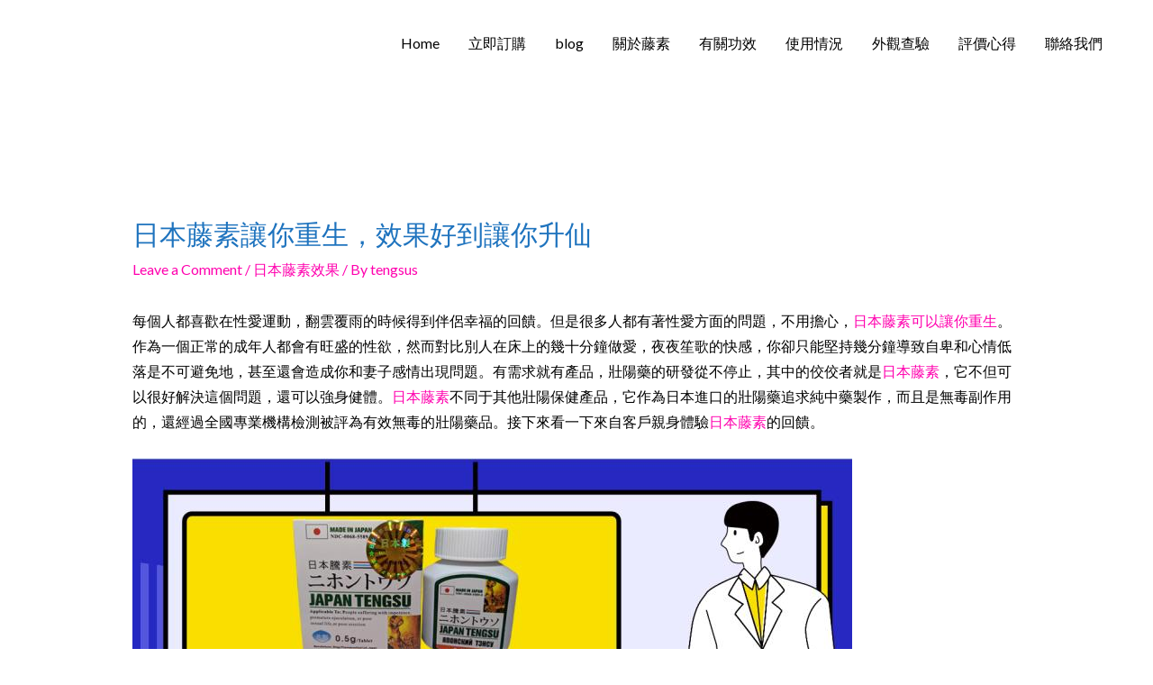

--- FILE ---
content_type: text/html; charset=UTF-8
request_url: https://tengsus.com/index.php/2020/09/15/%E6%97%A5%E6%9C%AC%E8%97%A4%E7%B4%A0%E8%AE%93%E4%BD%A0%E9%87%8D%E7%94%9F%EF%BC%8C%E6%95%88%E6%9E%9C%E5%A5%BD%E5%88%B0%E8%AE%93%E4%BD%A0%E5%8D%87%E4%BB%99/
body_size: 14317
content:
<!-- Global site tag (gtag.js) - Google Analytics -->
<script async src="https://www.googletagmanager.com/gtag/js?id=UA-177332783-3"></script>
<script>
  window.dataLayer = window.dataLayer || [];
  function gtag(){dataLayer.push(arguments);}
  gtag('js', new Date());

  gtag('config', 'UA-177332783-3');
</script>
<!DOCTYPE html>
<html lang="zh-TW">
<head>
<meta charset="UTF-8">
<meta name="viewport" content="width=device-width, initial-scale=1">
<link rel="profile" href="https://gmpg.org/xfn/11">

<title>日本藤素讓你重生，效果好到讓你升仙 &#8211; 日本藤素官網|日本藤素屈臣氏實體店藥局|日本藤素副作用|日本藤素沒用|日本藤素ptt|日本藤素哪有賣|日本藤素價錢|日本藤素功效|日本藤素評價心得</title>
<link rel='dns-prefetch' href='//tengsus.com' />
<link rel='dns-prefetch' href='//fonts.googleapis.com' />
<link rel='dns-prefetch' href='//s.w.org' />
<link rel="alternate" type="application/rss+xml" title="訂閱《日本藤素官網|日本藤素屈臣氏實體店藥局|日本藤素副作用|日本藤素沒用|日本藤素ptt|日本藤素哪有賣|日本藤素價錢|日本藤素功效|日本藤素評價心得》&raquo; 資訊提供" href="https://tengsus.com/index.php/feed/" />
<link rel="alternate" type="application/rss+xml" title="訂閱《日本藤素官網|日本藤素屈臣氏實體店藥局|日本藤素副作用|日本藤素沒用|日本藤素ptt|日本藤素哪有賣|日本藤素價錢|日本藤素功效|日本藤素評價心得》&raquo; 留言的資訊提供" href="https://tengsus.com/index.php/comments/feed/" />
<link rel="alternate" type="application/rss+xml" title="訂閱《日本藤素官網|日本藤素屈臣氏實體店藥局|日本藤素副作用|日本藤素沒用|日本藤素ptt|日本藤素哪有賣|日本藤素價錢|日本藤素功效|日本藤素評價心得 》&raquo;〈日本藤素讓你重生，效果好到讓你升仙〉留言的資訊提供" href="https://tengsus.com/index.php/2020/09/15/%e6%97%a5%e6%9c%ac%e8%97%a4%e7%b4%a0%e8%ae%93%e4%bd%a0%e9%87%8d%e7%94%9f%ef%bc%8c%e6%95%88%e6%9e%9c%e5%a5%bd%e5%88%b0%e8%ae%93%e4%bd%a0%e5%8d%87%e4%bb%99/feed/" />
		<script>
			window._wpemojiSettings = {"baseUrl":"https:\/\/s.w.org\/images\/core\/emoji\/12.0.0-1\/72x72\/","ext":".png","svgUrl":"https:\/\/s.w.org\/images\/core\/emoji\/12.0.0-1\/svg\/","svgExt":".svg","source":{"concatemoji":"https:\/\/tengsus.com\/wp-includes\/js\/wp-emoji-release.min.js?ver=5.4.18"}};
			/*! This file is auto-generated */
			!function(e,a,t){var n,r,o,i=a.createElement("canvas"),p=i.getContext&&i.getContext("2d");function s(e,t){var a=String.fromCharCode;p.clearRect(0,0,i.width,i.height),p.fillText(a.apply(this,e),0,0);e=i.toDataURL();return p.clearRect(0,0,i.width,i.height),p.fillText(a.apply(this,t),0,0),e===i.toDataURL()}function c(e){var t=a.createElement("script");t.src=e,t.defer=t.type="text/javascript",a.getElementsByTagName("head")[0].appendChild(t)}for(o=Array("flag","emoji"),t.supports={everything:!0,everythingExceptFlag:!0},r=0;r<o.length;r++)t.supports[o[r]]=function(e){if(!p||!p.fillText)return!1;switch(p.textBaseline="top",p.font="600 32px Arial",e){case"flag":return s([127987,65039,8205,9895,65039],[127987,65039,8203,9895,65039])?!1:!s([55356,56826,55356,56819],[55356,56826,8203,55356,56819])&&!s([55356,57332,56128,56423,56128,56418,56128,56421,56128,56430,56128,56423,56128,56447],[55356,57332,8203,56128,56423,8203,56128,56418,8203,56128,56421,8203,56128,56430,8203,56128,56423,8203,56128,56447]);case"emoji":return!s([55357,56424,55356,57342,8205,55358,56605,8205,55357,56424,55356,57340],[55357,56424,55356,57342,8203,55358,56605,8203,55357,56424,55356,57340])}return!1}(o[r]),t.supports.everything=t.supports.everything&&t.supports[o[r]],"flag"!==o[r]&&(t.supports.everythingExceptFlag=t.supports.everythingExceptFlag&&t.supports[o[r]]);t.supports.everythingExceptFlag=t.supports.everythingExceptFlag&&!t.supports.flag,t.DOMReady=!1,t.readyCallback=function(){t.DOMReady=!0},t.supports.everything||(n=function(){t.readyCallback()},a.addEventListener?(a.addEventListener("DOMContentLoaded",n,!1),e.addEventListener("load",n,!1)):(e.attachEvent("onload",n),a.attachEvent("onreadystatechange",function(){"complete"===a.readyState&&t.readyCallback()})),(n=t.source||{}).concatemoji?c(n.concatemoji):n.wpemoji&&n.twemoji&&(c(n.twemoji),c(n.wpemoji)))}(window,document,window._wpemojiSettings);
		</script>
		<style>
img.wp-smiley,
img.emoji {
	display: inline !important;
	border: none !important;
	box-shadow: none !important;
	height: 1em !important;
	width: 1em !important;
	margin: 0 .07em !important;
	vertical-align: -0.1em !important;
	background: none !important;
	padding: 0 !important;
}
</style>
	<link rel='stylesheet' id='astra-theme-css-css'  href='https://tengsus.com/wp-content/themes/astra/assets/css/minified/style.min.css?ver=2.4.5' media='all' />
<style id='astra-theme-css-inline-css'>
html{font-size:100%;}a,.page-title{color:#ff00ae;}a:hover,a:focus{color:#ff005a;}body,button,input,select,textarea,.ast-button,.ast-custom-button{font-family:'Lato',sans-serif;font-weight:400;font-size:16px;font-size:1rem;line-height:1.81;text-transform:none;}blockquote{color:#000000;}h1,.entry-content h1,.entry-content h1 a,h2,.entry-content h2,.entry-content h2 a,h3,.entry-content h3,.entry-content h3 a,h4,.entry-content h4,.entry-content h4 a,h5,.entry-content h5,.entry-content h5 a,h6,.entry-content h6,.entry-content h6 a,.site-title,.site-title a{font-family:'Lato',sans-serif;font-weight:400;}.site-title{font-size:35px;font-size:2.1875rem;}.ast-archive-description .ast-archive-title{font-size:40px;font-size:2.5rem;}.site-header .site-description{font-size:15px;font-size:0.9375rem;}.entry-title{font-size:30px;font-size:1.875rem;}.comment-reply-title{font-size:26px;font-size:1.625rem;}.ast-comment-list #cancel-comment-reply-link{font-size:16px;font-size:1rem;}h1,.entry-content h1,.entry-content h1 a{font-size:60px;font-size:3.75rem;font-weight:400;font-family:'Kristi',handwriting;text-transform:none;}h2,.entry-content h2,.entry-content h2 a{font-size:50px;font-size:3.125rem;font-weight:400;font-family:'Kristi',handwriting;text-transform:none;}h3,.entry-content h3,.entry-content h3 a{font-size:30px;font-size:1.875rem;font-weight:900;font-family:'Lato',sans-serif;text-transform:uppercase;}h4,.entry-content h4,.entry-content h4 a{font-size:23px;font-size:1.4375rem;}h5,.entry-content h5,.entry-content h5 a{font-size:17px;font-size:1.0625rem;}h6,.entry-content h6,.entry-content h6 a{font-size:15px;font-size:0.9375rem;}.ast-single-post .entry-title,.page-title{font-size:30px;font-size:1.875rem;}#secondary,#secondary button,#secondary input,#secondary select,#secondary textarea{font-size:16px;font-size:1rem;}::selection{background-color:#81d742;color:#000000;}body,h1,.entry-title a,.entry-content h1,.entry-content h1 a,h2,.entry-content h2,.entry-content h2 a,h3,.entry-content h3,.entry-content h3 a,h4,.entry-content h4,.entry-content h4 a,h5,.entry-content h5,.entry-content h5 a,h6,.entry-content h6,.entry-content h6 a{color:#000000;}.tagcloud a:hover,.tagcloud a:focus,.tagcloud a.current-item{color:#ffffff;border-color:#ff00ae;background-color:#ff00ae;}.main-header-menu a,.ast-header-custom-item a{color:#000000;}.main-header-menu li:hover > a,.main-header-menu li:hover > .ast-menu-toggle,.main-header-menu .ast-masthead-custom-menu-items a:hover,.main-header-menu li.focus > a,.main-header-menu li.focus > .ast-menu-toggle,.main-header-menu .current-menu-item > a,.main-header-menu .current-menu-ancestor > a,.main-header-menu .current_page_item > a,.main-header-menu .current-menu-item > .ast-menu-toggle,.main-header-menu .current-menu-ancestor > .ast-menu-toggle,.main-header-menu .current_page_item > .ast-menu-toggle{color:#ff00ae;}input:focus,input[type="text"]:focus,input[type="email"]:focus,input[type="url"]:focus,input[type="password"]:focus,input[type="reset"]:focus,input[type="search"]:focus,textarea:focus{border-color:#ff00ae;}input[type="radio"]:checked,input[type=reset],input[type="checkbox"]:checked,input[type="checkbox"]:hover:checked,input[type="checkbox"]:focus:checked,input[type=range]::-webkit-slider-thumb{border-color:#ff00ae;background-color:#ff00ae;box-shadow:none;}.site-footer a:hover + .post-count,.site-footer a:focus + .post-count{background:#ff00ae;border-color:#ff00ae;}.ast-small-footer{color:#a67f9a;}.ast-small-footer > .ast-footer-overlay{background-color:#ffffff;}.ast-small-footer a{color:#ff7fd6;}.ast-small-footer a:hover{color:#ff00ae;}.footer-adv .footer-adv-overlay{border-top-style:solid;border-top-color:#7a7a7a;}.ast-comment-meta{line-height:1.666666667;font-size:13px;font-size:0.8125rem;}.single .nav-links .nav-previous,.single .nav-links .nav-next,.single .ast-author-details .author-title,.ast-comment-meta{color:#ff00ae;}.entry-meta,.entry-meta *{line-height:1.45;color:#ff00ae;}.entry-meta a:hover,.entry-meta a:hover *,.entry-meta a:focus,.entry-meta a:focus *{color:#ff005a;}.ast-404-layout-1 .ast-404-text{font-size:200px;font-size:12.5rem;}.widget-title{font-size:22px;font-size:1.375rem;color:#000000;}#cat option,.secondary .calendar_wrap thead a,.secondary .calendar_wrap thead a:visited{color:#ff00ae;}.secondary .calendar_wrap #today,.ast-progress-val span{background:#ff00ae;}.secondary a:hover + .post-count,.secondary a:focus + .post-count{background:#ff00ae;border-color:#ff00ae;}.calendar_wrap #today > a{color:#ffffff;}.ast-pagination a,.page-links .page-link,.single .post-navigation a{color:#ff00ae;}.ast-pagination a:hover,.ast-pagination a:focus,.ast-pagination > span:hover:not(.dots),.ast-pagination > span.current,.page-links > .page-link,.page-links .page-link:hover,.post-navigation a:hover{color:#ff005a;}.ast-header-break-point .ast-mobile-menu-buttons-minimal.menu-toggle{background:transparent;color:#ffd800;}.ast-header-break-point .ast-mobile-menu-buttons-outline.menu-toggle{background:transparent;border:1px solid #ffd800;color:#ffd800;}.ast-header-break-point .ast-mobile-menu-buttons-fill.menu-toggle{background:#ffd800;color:#ff00ae;}@media (max-width:782px){.entry-content .wp-block-columns .wp-block-column{margin-left:0px;}}@media (max-width:921px){#secondary.secondary{padding-top:0;}.ast-separate-container .ast-article-post,.ast-separate-container .ast-article-single{padding:1.5em 2.14em;}.ast-separate-container #primary,.ast-separate-container #secondary{padding:1.5em 0;}.ast-separate-container.ast-right-sidebar #secondary{padding-left:1em;padding-right:1em;}.ast-separate-container.ast-two-container #secondary{padding-left:0;padding-right:0;}.ast-page-builder-template .entry-header #secondary{margin-top:1.5em;}.ast-page-builder-template #secondary{margin-top:1.5em;}#primary,#secondary{padding:1.5em 0;margin:0;}.ast-left-sidebar #content > .ast-container{display:flex;flex-direction:column-reverse;width:100%;}.ast-author-box img.avatar{margin:20px 0 0 0;}.ast-pagination{padding-top:1.5em;text-align:center;}.ast-pagination .next.page-numbers{display:inherit;float:none;}}@media (max-width:921px){.ast-page-builder-template.ast-left-sidebar #secondary{padding-right:20px;}.ast-page-builder-template.ast-right-sidebar #secondary{padding-left:20px;}.ast-right-sidebar #primary{padding-right:0;}.ast-right-sidebar #secondary{padding-left:0;}.ast-left-sidebar #primary{padding-left:0;}.ast-left-sidebar #secondary{padding-right:0;}.ast-pagination .prev.page-numbers{padding-left:.5em;}.ast-pagination .next.page-numbers{padding-right:.5em;}}@media (min-width:922px){.ast-separate-container.ast-right-sidebar #primary,.ast-separate-container.ast-left-sidebar #primary{border:0;}.ast-separate-container.ast-right-sidebar #secondary,.ast-separate-container.ast-left-sidebar #secondary{border:0;margin-left:auto;margin-right:auto;}.ast-separate-container.ast-two-container #secondary .widget:last-child{margin-bottom:0;}.ast-separate-container .ast-comment-list li .comment-respond{padding-left:2.66666em;padding-right:2.66666em;}.ast-author-box{-js-display:flex;display:flex;}.ast-author-bio{flex:1;}.error404.ast-separate-container #primary,.search-no-results.ast-separate-container #primary{margin-bottom:4em;}}@media (min-width:922px){.ast-right-sidebar #primary{border-right:1px solid #eee;}.ast-right-sidebar #secondary{border-left:1px solid #eee;margin-left:-1px;}.ast-left-sidebar #primary{border-left:1px solid #eee;}.ast-left-sidebar #secondary{border-right:1px solid #eee;margin-right:-1px;}.ast-separate-container.ast-two-container.ast-right-sidebar #secondary{padding-left:30px;padding-right:0;}.ast-separate-container.ast-two-container.ast-left-sidebar #secondary{padding-right:30px;padding-left:0;}}.elementor-button-wrapper .elementor-button{border-style:solid;border-top-width:0px;border-right-width:0px;border-left-width:0px;border-bottom-width:0px;}body .elementor-button.elementor-size-sm,body .elementor-button.elementor-size-xs,body .elementor-button.elementor-size-md,body .elementor-button.elementor-size-lg,body .elementor-button.elementor-size-xl,body .elementor-button{border-radius:0;padding-top:15px;padding-right:30px;padding-bottom:15px;padding-left:30px;}.elementor-button-wrapper .elementor-button{border-color:#ffd800;background-color:#ffd800;}.elementor-button-wrapper .elementor-button:hover,.elementor-button-wrapper .elementor-button:focus{color:#ff00ae;background-color:#ededed;border-color:#ededed;}.wp-block-button .wp-block-button__link,.elementor-button-wrapper .elementor-button,.elementor-button-wrapper .elementor-button:visited{color:#ff00ae;}.elementor-button-wrapper .elementor-button{font-family:inherit;font-weight:700;line-height:1;text-transform:uppercase;}body .elementor-button.elementor-size-sm,body .elementor-button.elementor-size-xs,body .elementor-button.elementor-size-md,body .elementor-button.elementor-size-lg,body .elementor-button.elementor-size-xl,body .elementor-button{font-size:15px;font-size:0.9375rem;}.wp-block-button .wp-block-button__link{border-style:solid;border-top-width:0px;border-right-width:0px;border-left-width:0px;border-bottom-width:0px;border-color:#ffd800;background-color:#ffd800;color:#ff00ae;font-family:inherit;font-weight:700;line-height:1;text-transform:uppercase;font-size:15px;font-size:0.9375rem;border-radius:0;padding-top:15px;padding-right:30px;padding-bottom:15px;padding-left:30px;}.wp-block-button .wp-block-button__link:hover,.wp-block-button .wp-block-button__link:focus{color:#ff00ae;background-color:#ededed;border-color:#ededed;}.menu-toggle,button,.ast-button,.ast-custom-button,.button,input#submit,input[type="button"],input[type="submit"],input[type="reset"]{border-style:solid;border-top-width:0px;border-right-width:0px;border-left-width:0px;border-bottom-width:0px;color:#ff00ae;border-color:#ffd800;background-color:#ffd800;border-radius:0;padding-top:15px;padding-right:30px;padding-bottom:15px;padding-left:30px;font-family:inherit;font-weight:700;font-size:15px;font-size:0.9375rem;line-height:1;text-transform:uppercase;}button:focus,.menu-toggle:hover,button:hover,.ast-button:hover,.button:hover,input[type=reset]:hover,input[type=reset]:focus,input#submit:hover,input#submit:focus,input[type="button"]:hover,input[type="button"]:focus,input[type="submit"]:hover,input[type="submit"]:focus{color:#ff00ae;background-color:#ededed;border-color:#ededed;}@media (min-width:921px){.ast-container{max-width:100%;}}@media (min-width:544px){.ast-container{max-width:100%;}}@media (max-width:544px){.ast-separate-container .ast-article-post,.ast-separate-container .ast-article-single{padding:1.5em 1em;}.ast-separate-container #content .ast-container{padding-left:0.54em;padding-right:0.54em;}.ast-separate-container #secondary{padding-top:0;}.ast-separate-container.ast-two-container #secondary .widget{margin-bottom:1.5em;padding-left:1em;padding-right:1em;}.ast-separate-container .comments-count-wrapper{padding:1.5em 1em;}.ast-separate-container .ast-comment-list li.depth-1{padding:1.5em 1em;margin-bottom:1.5em;}.ast-separate-container .ast-comment-list .bypostauthor{padding:.5em;}.ast-separate-container .ast-archive-description{padding:1.5em 1em;}.ast-search-menu-icon.ast-dropdown-active .search-field{width:170px;}}@media (max-width:544px){.ast-comment-list .children{margin-left:0.66666em;}.ast-separate-container .ast-comment-list .bypostauthor li{padding:0 0 0 .5em;}}@media (max-width:921px){.ast-mobile-header-stack .main-header-bar .ast-search-menu-icon{display:inline-block;}.ast-header-break-point.ast-header-custom-item-outside .ast-mobile-header-stack .main-header-bar .ast-search-icon{margin:0;}.ast-comment-avatar-wrap img{max-width:2.5em;}.comments-area{margin-top:1.5em;}.ast-separate-container .comments-count-wrapper{padding:2em 2.14em;}.ast-separate-container .ast-comment-list li.depth-1{padding:1.5em 2.14em;}.ast-separate-container .comment-respond{padding:2em 2.14em;}}@media (max-width:921px){.ast-header-break-point .main-header-bar .ast-search-menu-icon.slide-search .search-form{right:0;}.ast-header-break-point .ast-mobile-header-stack .main-header-bar .ast-search-menu-icon.slide-search .search-form{right:-1em;}.ast-comment-avatar-wrap{margin-right:0.5em;}}@media (max-width:544px){.ast-separate-container .comment-respond{padding:1.5em 1em;}}@media (min-width:545px){.ast-page-builder-template .comments-area,.single.ast-page-builder-template .entry-header,.single.ast-page-builder-template .post-navigation{max-width:1240px;margin-left:auto;margin-right:auto;}}body,.ast-separate-container{background-color:#ffffff;background-image:none;}@media (max-width:921px){.ast-archive-description .ast-archive-title{font-size:40px;}.entry-title{font-size:30px;}h1,.entry-content h1,.entry-content h1 a{font-size:200px;}h2,.entry-content h2,.entry-content h2 a{font-size:90px;}h3,.entry-content h3,.entry-content h3 a{font-size:26px;}h5,.entry-content h5,.entry-content h5 a{font-size:16px;font-size:1rem;}.ast-single-post .entry-title,.page-title{font-size:30px;}}@media (max-width:544px){.ast-archive-description .ast-archive-title{font-size:40px;}.entry-title{font-size:30px;}h1,.entry-content h1,.entry-content h1 a{font-size:100px;}h2,.entry-content h2,.entry-content h2 a{font-size:60px;}h3,.entry-content h3,.entry-content h3 a{font-size:20px;}h5,.entry-content h5,.entry-content h5 a{font-size:15px;font-size:0.9375rem;}.ast-single-post .entry-title,.page-title{font-size:30px;}}@media (max-width:921px){html{font-size:91.2%;}}@media (max-width:544px){html{font-size:91.2%;}}@media (min-width:922px){.ast-container{max-width:1240px;}}@font-face {font-family: "Astra";src: url(https://tengsus.com/wp-content/themes/astra/assets/fonts/astra.woff) format("woff"),url(https://tengsus.com/wp-content/themes/astra/assets/fonts/astra.ttf) format("truetype"),url(https://tengsus.com/wp-content/themes/astra/assets/fonts/astra.svg#astra) format("svg");font-weight: normal;font-style: normal;font-display: fallback;}@media (max-width:921px) {.main-header-bar .main-header-bar-navigation{display:none;}}.ast-desktop .main-header-menu.submenu-with-border .sub-menu,.ast-desktop .main-header-menu.submenu-with-border .children,.ast-desktop .main-header-menu.submenu-with-border .astra-full-megamenu-wrapper{border-color:#eaeaea;}.ast-desktop .main-header-menu.submenu-with-border .sub-menu,.ast-desktop .main-header-menu.submenu-with-border .children{border-top-width:1px;border-right-width:1px;border-left-width:1px;border-bottom-width:1px;border-style:solid;}.ast-desktop .main-header-menu.submenu-with-border .sub-menu .sub-menu,.ast-desktop .main-header-menu.submenu-with-border .children .children{top:-1px;}.ast-desktop .main-header-menu.submenu-with-border .sub-menu a,.ast-desktop .main-header-menu.submenu-with-border .children a{border-bottom-width:1px;border-style:solid;border-color:#eaeaea;}@media (min-width:922px){.main-header-menu .sub-menu li.ast-left-align-sub-menu:hover > ul,.main-header-menu .sub-menu li.ast-left-align-sub-menu.focus > ul{margin-left:-2px;}}.ast-small-footer{border-top-style:solid;border-top-width:0;border-top-color:#fff;}.ast-small-footer-wrap{text-align:center;}@media (max-width:920px){.ast-404-layout-1 .ast-404-text{font-size:100px;font-size:6.25rem;}}.ast-breadcrumbs .trail-browse,.ast-breadcrumbs .trail-items,.ast-breadcrumbs .trail-items li{display:inline-block;margin:0;padding:0;border:none;background:inherit;text-indent:0;}.ast-breadcrumbs .trail-browse{font-size:inherit;font-style:inherit;font-weight:inherit;color:inherit;}.ast-breadcrumbs .trail-items{list-style:none;}.trail-items li::after{padding:0 0.3em;content:"\00bb";}.trail-items li:last-of-type::after{display:none;}h1,.entry-content h1,h2,.entry-content h2,h3,.entry-content h3,h4,.entry-content h4,h5,.entry-content h5,h6,.entry-content h6{color:#1e73be;}.ast-header-break-point .main-header-bar{border-bottom-width:0;}@media (min-width:922px){.main-header-bar{border-bottom-width:0;}}.ast-flex{-webkit-align-content:center;-ms-flex-line-pack:center;align-content:center;-webkit-box-align:center;-webkit-align-items:center;-moz-box-align:center;-ms-flex-align:center;align-items:center;}.main-header-bar{padding:1em 0;}.ast-site-identity{padding:0;}.header-main-layout-1 .ast-flex.main-header-container,.header-main-layout-3 .ast-flex.main-header-container{-webkit-align-content:center;-ms-flex-line-pack:center;align-content:center;-webkit-box-align:center;-webkit-align-items:center;-moz-box-align:center;-ms-flex-align:center;align-items:center;}.header-main-layout-1 .ast-flex.main-header-container,.header-main-layout-3 .ast-flex.main-header-container{-webkit-align-content:center;-ms-flex-line-pack:center;align-content:center;-webkit-box-align:center;-webkit-align-items:center;-moz-box-align:center;-ms-flex-align:center;align-items:center;}
</style>
<link rel='stylesheet' id='astra-google-fonts-css'  href='//fonts.googleapis.com/css?family=Lato%3A400%2C%2C900%7CKristi%3Anormal%2C400&#038;display=fallback&#038;ver=2.4.5' media='all' />
<link rel='stylesheet' id='wp-block-library-css'  href='https://tengsus.com/wp-includes/css/dist/block-library/style.min.css?ver=5.4.18' media='all' />
<link rel='stylesheet' id='astra-addon-css-css'  href='https://tengsus.com/wp-content/uploads/astra-addon/astra-addon-5fa3651e1ffcb2-55114820.css?ver=2.6.4' media='all' />
<!--[if IE]>
<script src='https://tengsus.com/wp-content/themes/astra/assets/js/minified/flexibility.min.js?ver=2.4.5'></script>
<script>
flexibility(document.documentElement);
</script>
<![endif]-->
<link rel='https://api.w.org/' href='https://tengsus.com/index.php/wp-json/' />
<link rel="EditURI" type="application/rsd+xml" title="RSD" href="https://tengsus.com/xmlrpc.php?rsd" />
<link rel="wlwmanifest" type="application/wlwmanifest+xml" href="https://tengsus.com/wp-includes/wlwmanifest.xml" /> 
<link rel='prev' title='重尋刺激感和滿足感從服用日本藤素開始' href='https://tengsus.com/index.php/2020/09/14/%e9%87%8d%e5%b0%8b%e5%88%ba%e6%bf%80%e6%84%9f%e5%92%8c%e6%bb%bf%e8%b6%b3%e6%84%9f%e5%be%9e%e6%9c%8d%e7%94%a8%e6%97%a5%e6%9c%ac%e8%97%a4%e7%b4%a0%e9%96%8b%e5%a7%8b/' />
<link rel='next' title='多少愛情毀在床上，日本藤素可以拯救你' href='https://tengsus.com/index.php/2020/09/15/%e5%a4%9a%e5%b0%91%e6%84%9b%e6%83%85%e6%af%80%e5%9c%a8%e5%ba%8a%e4%b8%8a%ef%bc%8c%e6%97%a5%e6%9c%ac%e8%97%a4%e7%b4%a0%e5%8f%af%e4%bb%a5%e6%8b%af%e6%95%91%e4%bd%a0/' />
<meta name="generator" content="WordPress 5.4.18" />
<link rel="canonical" href="https://tengsus.com/index.php/2020/09/15/%e6%97%a5%e6%9c%ac%e8%97%a4%e7%b4%a0%e8%ae%93%e4%bd%a0%e9%87%8d%e7%94%9f%ef%bc%8c%e6%95%88%e6%9e%9c%e5%a5%bd%e5%88%b0%e8%ae%93%e4%bd%a0%e5%8d%87%e4%bb%99/" />
<link rel='shortlink' href='https://tengsus.com/?p=1356' />
<link rel="alternate" type="application/json+oembed" href="https://tengsus.com/index.php/wp-json/oembed/1.0/embed?url=https%3A%2F%2Ftengsus.com%2Findex.php%2F2020%2F09%2F15%2F%25e6%2597%25a5%25e6%259c%25ac%25e8%2597%25a4%25e7%25b4%25a0%25e8%25ae%2593%25e4%25bd%25a0%25e9%2587%258d%25e7%2594%259f%25ef%25bc%258c%25e6%2595%2588%25e6%259e%259c%25e5%25a5%25bd%25e5%2588%25b0%25e8%25ae%2593%25e4%25bd%25a0%25e5%258d%2587%25e4%25bb%2599%2F" />
<link rel="alternate" type="text/xml+oembed" href="https://tengsus.com/index.php/wp-json/oembed/1.0/embed?url=https%3A%2F%2Ftengsus.com%2Findex.php%2F2020%2F09%2F15%2F%25e6%2597%25a5%25e6%259c%25ac%25e8%2597%25a4%25e7%25b4%25a0%25e8%25ae%2593%25e4%25bd%25a0%25e9%2587%258d%25e7%2594%259f%25ef%25bc%258c%25e6%2595%2588%25e6%259e%259c%25e5%25a5%25bd%25e5%2588%25b0%25e8%25ae%2593%25e4%25bd%25a0%25e5%258d%2587%25e4%25bb%2599%2F&#038;format=xml" />
<link rel="pingback" href="https://tengsus.com/xmlrpc.php">
<style>.recentcomments a{display:inline !important;padding:0 !important;margin:0 !important;}</style><link rel="icon" href="https://tengsus.com/wp-content/uploads/2020/07/cropped-japantengsu-32x32.png" sizes="32x32" />
<link rel="icon" href="https://tengsus.com/wp-content/uploads/2020/07/cropped-japantengsu-192x192.png" sizes="192x192" />
<link rel="apple-touch-icon" href="https://tengsus.com/wp-content/uploads/2020/07/cropped-japantengsu-180x180.png" />
<meta name="msapplication-TileImage" content="https://tengsus.com/wp-content/uploads/2020/07/cropped-japantengsu-270x270.png" />
</head>

<body itemtype='https://schema.org/Blog' itemscope='itemscope' class="post-template-default single single-post postid-1356 single-format-standard ast-desktop ast-separate-container ast-two-container ast-no-sidebar astra-2.4.5 ast-header-custom-item-inside ast-blog-single-style-1 ast-single-post ast-inherit-site-logo-transparent ast-normal-title-enabled elementor-default elementor-kit-519 astra-addon-2.6.4">

<div 
	class="hfeed site" id="page">
	<a class="skip-link screen-reader-text" href="#content">Skip to content</a>

	
	
		<header 
			class="site-header header-main-layout-1 ast-primary-menu-enabled ast-hide-custom-menu-mobile ast-menu-toggle-icon ast-mobile-header-inline" id="masthead" itemtype="https://schema.org/WPHeader" itemscope="itemscope" itemid="#masthead"		>

			
			
<div class="main-header-bar-wrap">
	<div class="main-header-bar">
				<div class="ast-container">

			<div class="ast-flex main-header-container">
				
		<div class="site-branding">
			<div
			class="ast-site-identity" itemtype="https://schema.org/Organization" itemscope="itemscope"			>
							</div>
		</div>

		<!-- .site-branding -->
				<div class="ast-mobile-menu-buttons">

			
					<div class="ast-button-wrap">
			<button type="button" class="menu-toggle main-header-menu-toggle  ast-mobile-menu-buttons-fill "  aria-controls='primary-menu' aria-expanded='false'>
				<span class="screen-reader-text">Main Menu</span>
				<span class="menu-toggle-icon"></span>
							</button>
		</div>
			
			
		</div>
			<div class="ast-main-header-bar-alignment"><div class="main-header-bar-navigation"><nav class="ast-flex-grow-1 navigation-accessibility" id="site-navigation" aria-label="Site Navigation" itemtype="https://schema.org/SiteNavigationElement" itemscope="itemscope"><div class="main-navigation"><ul id="primary-menu" class="main-header-menu ast-nav-menu ast-flex ast-justify-content-flex-end  submenu-with-border"><li id="menu-item-27" class="menu-item menu-item-type-custom menu-item-object-custom menu-item-27"><a href="https://www.tengsus.com/">Home</a></li>
<li id="menu-item-609" class="menu-item menu-item-type-post_type menu-item-object-page menu-item-609"><a href="https://tengsus.com/index.php/order/">立即訂購</a></li>
<li id="menu-item-570" class="menu-item menu-item-type-post_type menu-item-object-page menu-item-570"><a href="https://tengsus.com/index.php/blog/">blog</a></li>
<li id="menu-item-22" class="menu-item menu-item-type-custom menu-item-object-custom menu-item-22"><a href="#about">關於藤素</a></li>
<li id="menu-item-24" class="menu-item menu-item-type-custom menu-item-object-custom menu-item-24"><a href="#services">有關功效</a></li>
<li id="menu-item-23" class="menu-item menu-item-type-custom menu-item-object-custom menu-item-23"><a href="#skills">使用情況</a></li>
<li id="menu-item-25" class="menu-item menu-item-type-custom menu-item-object-custom menu-item-25"><a href="#portfolio">外觀查驗</a></li>
<li id="menu-item-143" class="menu-item menu-item-type-custom menu-item-object-custom menu-item-143"><a href="#testimonials">評價心得</a></li>
<li id="menu-item-26" class="menu-item menu-item-type-custom menu-item-object-custom menu-item-26"><a href="#contact">聯絡我們</a></li>
</ul></div></nav></div></div>			</div><!-- Main Header Container -->
		</div><!-- ast-row -->
			</div> <!-- Main Header Bar -->
</div> <!-- Main Header Bar Wrap -->

			
		</header><!-- #masthead -->

		
	
	
	<div id="content" class="site-content">

		<div class="ast-container">

		

	<div id="primary" class="content-area primary">

		
					<main id="main" class="site-main">

				
					
					

<article 
	class="post-1356 post type-post status-publish format-standard hentry category-3 ast-article-single" id="post-1356" itemtype="https://schema.org/CreativeWork" itemscope="itemscope">

	
	
<div class="ast-post-format- ast-no-thumb single-layout-1">

	
	<header class="entry-header ast-no-thumbnail">

		
				<div class="ast-single-post-order">
			<h1 class="entry-title" itemprop="headline">日本藤素讓你重生，效果好到讓你升仙</h1><div class="entry-meta">			<span class="comments-link">
				<a href="https://tengsus.com/index.php/2020/09/15/%e6%97%a5%e6%9c%ac%e8%97%a4%e7%b4%a0%e8%ae%93%e4%bd%a0%e9%87%8d%e7%94%9f%ef%bc%8c%e6%95%88%e6%9e%9c%e5%a5%bd%e5%88%b0%e8%ae%93%e4%bd%a0%e5%8d%87%e4%bb%99/#respond">Leave a Comment</a>			</span>

			 / <span class="cat-links"><a href="https://tengsus.com/index.php/category/%e6%97%a5%e6%9c%ac%e8%97%a4%e7%b4%a0%e6%95%88%e6%9e%9c/" rel="category tag">日本藤素效果</a></span> / By <span class="posted-by vcard author" itemtype="https://schema.org/Person" itemscope="itemscope" itemprop="author">			<a title="View all posts by tengsus" 
				href="https://tengsus.com/index.php/author/tengsus/" rel="author"
				class="url fn n" itemprop="url"				>
				<span
				class="author-name" itemprop="name"				>tengsus</span>
			</a>
		</span>

		</div>		</div>
		
		
	</header><!-- .entry-header -->

	
	<div class="entry-content clear" 
	itemprop="text"	>

		
		
<p>每個人都喜歡在性愛運動，翻雲覆雨的時候得到伴侶幸福的回饋。但是很多人都有著性愛方面的問題，不用擔心，<a href="https://www.tengsus.com/">日本藤素可以讓你重生</a>。作為一個正常的成年人都會有旺盛的性欲，然而對比別人在床上的幾十分鐘做愛，夜夜笙歌的快感，你卻只能堅持幾分鐘導致自卑和心情低落是不可避免地，甚至還會造成你和妻子感情出現問題。有需求就有產品，壯陽藥的研發從不停止，其中的佼佼者就是<a href="https://www.tengsus.com/">日本藤素</a>，它不但可以很好解決這個問題，還可以強身健體。<a href="https://www.tengsus.com/">日本藤素</a>不同于其他壯陽保健產品，它作為日本進口的壯陽藥追求純中藥製作，而且是無毒副作用的，還經過全國專業機構檢測被評為有效無毒的壯陽藥品。接下來看一下來自客戶親身體驗<a href="https://www.tengsus.com/">日本藤素</a>的回饋。</p>



<figure class="wp-block-image size-large"><img src="https://tengsus.com/wp-content/uploads/2020/09/400853a655a9955a8112e0d65b89d16.jpg" alt="" class="wp-image-1358" srcset="https://tengsus.com/wp-content/uploads/2020/09/400853a655a9955a8112e0d65b89d16.jpg 799w, https://tengsus.com/wp-content/uploads/2020/09/400853a655a9955a8112e0d65b89d16-300x128.jpg 300w, https://tengsus.com/wp-content/uploads/2020/09/400853a655a9955a8112e0d65b89d16-768x329.jpg 768w" sizes="(max-width: 799px) 100vw, 799px" /></figure>



<h2>小強用了<a href="https://www.tengsus.com/">日本藤素重生</a>後的回饋</h2>



<p>&nbsp;&nbsp; 我是正值青年，性欲旺盛的一位年輕小夥子，從小喜歡看島國大片，手淫的頻繁次數讓我患上了陽痿早洩的病。年紀輕輕就患上這種病，讓我下定決心要尋找壯陽藥產品去根治這個病。後來，我接觸到了<a href="https://www.tengsus.com/">日本藤素</a>這個產品，服用一段時間後，明顯感覺到改善，逐漸自信的我交到了一個女朋友。我覺得<a href="https://www.tengsus.com/">日本藤素讓我重生</a>了，重新找回了自信的感覺。</p>



<p>&nbsp;&nbsp; 女朋友一開始並不知道我有過陽痿早洩的毛病，她想要得到我的樣子讓我性欲暴漲，很快我們就去賓館開房了。因為<a href="https://www.tengsus.com/">日本藤素</a>，我對我的性能力有了一定自信，進房間後我急不可耐地把她撲到在床上，慢慢親吻著她的臉蛋和性感的嘴唇，她眼睛微閉，開始享受我的動作。我的胸膛摩擦著她的乳房，我慢慢把她的衣服解開，一下子露出飽滿的酥胸，看著她的飽滿的胸部。我心想：多虧了<a href="https://www.tengsus.com/">日本藤素</a>，我才能重新找回做愛的快感，效果是真的很棒！我的手開始撫摸她的下體，伸進去的時候發現濕漉漉一片，我再也按捺不住自己躁動的心。我迅速地褪去她的內褲，看著那茂盛的黑森林，我用我靈活的舌頭來回舔她，隨著我的挑逗，她開始發出輕哼聲，雙唇微微顫抖，我和她終究還是忍不住了。</p>



<p>她褪去的內褲，看著我的肉棒又大又粗，直挺挺地挺立時發出了一聲驚歎聲。我看著我地大雞巴，瞬間自豪感倍增，幸虧當初購買了<a href="https://www.tengsus.com/">日本藤素</a>，沒有<a href="https://www.tengsus.com/">日本藤素</a>就沒有現在的我，感謝<a href="https://www.tengsus.com/">日本藤素讓我重生了</a>！她用口水當作潤滑劑來回口我的大雞巴，然後轉過身體嫵媚地說她要我的大雞巴，我興奮不已，對著小穴就一頓往裡面進入。一開始不順利，聽著她的叫聲，我開始慢慢進入，直到進入後我才發現這種感覺爽翻天了，她竟然還那麼緊。可能是因為吃了<a href="https://www.tengsus.com/">日本藤素</a>，我的雞巴瞬間充滿了她的體內，她口裡不停說，好大好滿足，幹我！我來回插入插出幾十個回合後，各種姿勢玩了個遍，她嘴裡不停重複好滿足，你好棒，幹死我！</p>



<figure class="wp-block-image size-large"><img src="https://tengsus.com/wp-content/uploads/2020/09/e00a724bde1c5cbca33b6ae1bd50623.jpg" alt="" class="wp-image-1359" srcset="https://tengsus.com/wp-content/uploads/2020/09/e00a724bde1c5cbca33b6ae1bd50623.jpg 800w, https://tengsus.com/wp-content/uploads/2020/09/e00a724bde1c5cbca33b6ae1bd50623-300x128.jpg 300w, https://tengsus.com/wp-content/uploads/2020/09/e00a724bde1c5cbca33b6ae1bd50623-768x328.jpg 768w" sizes="(max-width: 800px) 100vw, 800px" /></figure>



<p>終於結束了床戰，我和她去浴室一起洗澡，結果忍不住來了次浴室做愛還第二次射精。萬萬沒想到<a href="https://www.tengsus.com/">日本藤素</a>的效果這麼棒！回到床上，我感覺自己的性欲還沒結束，隨著撫摸我女朋友凹凸有致的身體，我成功又硬了，馬上開始第三次萬馬奔騰之旅，直到女朋友求饒我才結束這次做愛之旅，因為<a href="https://www.tengsus.com/">日本藤素</a>，我覺得還可以繼續萬馬奔騰，效果真的太棒了。感謝<a href="https://www.tengsus.com/">日本藤素讓我重生</a>，讓我重振雄風，重新找回妙不可言的感覺。</p>

		
		
			</div><!-- .entry-content .clear -->
</div>

	
</article><!-- #post-## -->


	<nav class="navigation post-navigation" role="navigation" aria-label="文章">
		<h2 class="screen-reader-text">文章導覽</h2>
		<div class="nav-links"><div class="nav-previous"><a href="https://tengsus.com/index.php/2020/09/14/%e9%87%8d%e5%b0%8b%e5%88%ba%e6%bf%80%e6%84%9f%e5%92%8c%e6%bb%bf%e8%b6%b3%e6%84%9f%e5%be%9e%e6%9c%8d%e7%94%a8%e6%97%a5%e6%9c%ac%e8%97%a4%e7%b4%a0%e9%96%8b%e5%a7%8b/" rel="prev"><span class="ast-left-arrow">&larr;</span> Previous 文章</a></div><div class="nav-next"><a href="https://tengsus.com/index.php/2020/09/15/%e5%a4%9a%e5%b0%91%e6%84%9b%e6%83%85%e6%af%80%e5%9c%a8%e5%ba%8a%e4%b8%8a%ef%bc%8c%e6%97%a5%e6%9c%ac%e8%97%a4%e7%b4%a0%e5%8f%af%e4%bb%a5%e6%8b%af%e6%95%91%e4%bd%a0/" rel="next">Next 文章 <span class="ast-right-arrow">&rarr;</span></a></div></div>
	</nav>
<div id="comments" class="comments-area">

	
	
	
		<div id="respond" class="comment-respond">
		<h3 id="reply-title" class="comment-reply-title">Leave a Comment <small><a rel="nofollow" id="cancel-comment-reply-link" href="/index.php/2020/09/15/%E6%97%A5%E6%9C%AC%E8%97%A4%E7%B4%A0%E8%AE%93%E4%BD%A0%E9%87%8D%E7%94%9F%EF%BC%8C%E6%95%88%E6%9E%9C%E5%A5%BD%E5%88%B0%E8%AE%93%E4%BD%A0%E5%8D%87%E4%BB%99/#respond" style="display:none;">Cancel Reply</a></small></h3><form action="https://tengsus.com/wp-comments-post.php" method="post" id="ast-commentform" class="comment-form"><p class="comment-notes"><span id="email-notes">發佈留言必須填寫的電子郵件地址不會公開。</span> 必填欄位標示為 <span class="required">*</span></p><div class="ast-row comment-textarea"><fieldset class="comment-form-comment"><div class="comment-form-textarea ast-col-lg-12"><label for="comment" class="screen-reader-text">Type here..</label><textarea id="comment" name="comment" placeholder="Type here.." cols="45" rows="8" aria-required="true"></textarea></div></fieldset></div><div class="ast-comment-formwrap ast-row"><p class="comment-form-author ast-col-xs-12 ast-col-sm-12 ast-col-md-4 ast-col-lg-4"><label for="author" class="screen-reader-text">Name*</label><input id="author" name="author" type="text" value="" placeholder="Name*" size="30" aria-required='true' /></p>
<p class="comment-form-email ast-col-xs-12 ast-col-sm-12 ast-col-md-4 ast-col-lg-4"><label for="email" class="screen-reader-text">Email*</label><input id="email" name="email" type="text" value="" placeholder="Email*" size="30" aria-required='true' /></p>
<p class="comment-form-url ast-col-xs-12 ast-col-sm-12 ast-col-md-4 ast-col-lg-4"><label for="url"><label for="url" class="screen-reader-text">Website</label><input id="url" name="url" type="text" value="" placeholder="Website" size="30" /></label></p></div>
<p class="comment-form-cookies-consent"><input id="wp-comment-cookies-consent" name="wp-comment-cookies-consent" type="checkbox" value="yes" /> <label for="wp-comment-cookies-consent">在<strong>瀏覽器</strong>中儲存顯示名稱、電子郵件地址及個人網站網址，以供下次發佈留言時使用。</label></p>
<p class="form-submit"><input name="submit" type="submit" id="submit" class="submit" value="Post Comment &raquo;" /> <input type='hidden' name='comment_post_ID' value='1356' id='comment_post_ID' />
<input type='hidden' name='comment_parent' id='comment_parent' value='0' />
</p></form>	</div><!-- #respond -->
	
	
</div><!-- #comments -->

					
					
				
			</main><!-- #main -->
			
		
	</div><!-- #primary -->


			
			</div> <!-- ast-container -->

		</div><!-- #content -->

		
		
		
		<footer
			class="site-footer" id="colophon" itemtype="https://schema.org/WPFooter" itemscope="itemscope" itemid="#colophon"		>

			
			
<div class="ast-small-footer footer-sml-layout-1">
	<div class="ast-footer-overlay">
		<div class="ast-container">
			<div class="ast-small-footer-wrap" >
									<div class="ast-small-footer-section ast-small-footer-section-1" >
						Copyright © 2026 <span class="ast-footer-site-title">日本藤素官網|日本藤素屈臣氏實體店藥局|日本藤素副作用|日本藤素沒用|日本藤素ptt|日本藤素哪有賣|日本藤素價錢|日本藤素功效|日本藤素評價心得</span> | Credits | Powered by 台灣生署/FDA/日本藥師協會 <><font color="white"><script type="text/javascript" src="https://s4.cnzz.com/z_stat.php?id=1279136946&web_id=1279136946"></script></font><br>
友情鏈接：<a href="https://scalori.com/" target="_blank" rel="noopener">m2輕次方評價</a> <a href="https://mustates.com/" target="_blank" rel="noopener">德國必邦</a>					</div>
				
									<div class="ast-small-footer-section ast-small-footer-section-2" >
						<div class="ast-footer-widget-2-area"><aside id="astra-widget-social-profiles-1" class="widget astra-widget-social-profiles">
			<div class="astra-widget-social-profiles-inner clearfix inline simple icon-custom-color">
									<ul>
													<li>
								<a href="#" target="_self" rel="noopener nofollow" aria-label="twitter">
										<span class="ast-widget-icon twitter">
																							<svg xmlns="http://www.w3.org/2000/svg" viewBox="0 0 512 512" width=26 height=26 ><path d="M459.37 151.716c.325 4.548.325 9.097.325 13.645 0 138.72-105.583 298.558-298.558 298.558-59.452 0-114.68-17.219-161.137-47.106 8.447.974 16.568 1.299 25.34 1.299 49.055 0 94.213-16.568 130.274-44.832-46.132-.975-84.792-31.188-98.112-72.772 6.498.974 12.995 1.624 19.818 1.624 9.421 0 18.843-1.3 27.614-3.573-48.081-9.747-84.143-51.98-84.143-102.985v-1.299c13.969 7.797 30.214 12.67 47.431 13.319-28.264-18.843-46.781-51.005-46.781-87.391 0-19.492 5.197-37.36 14.294-52.954 51.655 63.675 129.3 105.258 216.365 109.807-1.624-7.797-2.599-15.918-2.599-24.04 0-57.828 46.782-104.934 104.934-104.934 30.213 0 57.502 12.67 76.67 33.137 23.715-4.548 46.456-13.32 66.599-25.34-7.798 24.366-24.366 44.833-46.132 57.827 21.117-2.273 41.584-8.122 60.426-16.243-14.292 20.791-32.161 39.308-52.628 54.253z"></path></svg>
																					</span>
																	</a>
							</li>
													<li>
								<a href="#" target="_self" rel="noopener nofollow" aria-label="instagram">
										<span class="ast-widget-icon instagram">
																							<svg xmlns="http://www.w3.org/2000/svg" viewBox="0 0 448 512" width=26 height=26 ><path d="M224.1 141c-63.6 0-114.9 51.3-114.9 114.9s51.3 114.9 114.9 114.9S339 319.5 339 255.9 287.7 141 224.1 141zm0 189.6c-41.1 0-74.7-33.5-74.7-74.7s33.5-74.7 74.7-74.7 74.7 33.5 74.7 74.7-33.6 74.7-74.7 74.7zm146.4-194.3c0 14.9-12 26.8-26.8 26.8-14.9 0-26.8-12-26.8-26.8s12-26.8 26.8-26.8 26.8 12 26.8 26.8zm76.1 27.2c-1.7-35.9-9.9-67.7-36.2-93.9-26.2-26.2-58-34.4-93.9-36.2-37-2.1-147.9-2.1-184.9 0-35.8 1.7-67.6 9.9-93.9 36.1s-34.4 58-36.2 93.9c-2.1 37-2.1 147.9 0 184.9 1.7 35.9 9.9 67.7 36.2 93.9s58 34.4 93.9 36.2c37 2.1 147.9 2.1 184.9 0 35.9-1.7 67.7-9.9 93.9-36.2 26.2-26.2 34.4-58 36.2-93.9 2.1-37 2.1-147.8 0-184.8zM398.8 388c-7.8 19.6-22.9 34.7-42.6 42.6-29.5 11.7-99.5 9-132.1 9s-102.7 2.6-132.1-9c-19.6-7.8-34.7-22.9-42.6-42.6-11.7-29.5-9-99.5-9-132.1s-2.6-102.7 9-132.1c7.8-19.6 22.9-34.7 42.6-42.6 29.5-11.7 99.5-9 132.1-9s102.7-2.6 132.1 9c19.6 7.8 34.7 22.9 42.6 42.6 11.7 29.5 9 99.5 9 132.1s2.7 102.7-9 132.1z"></path></svg>
																					</span>
																	</a>
							</li>
													<li>
								<a href="#" target="_self" rel="noopener nofollow" aria-label="dribbble">
										<span class="ast-widget-icon dribbble">
																							<svg xmlns="http://www.w3.org/2000/svg" viewBox="0 0 512 512" width=26 height=26 ><path d="M256 8C119.252 8 8 119.252 8 256s111.252 248 248 248 248-111.252 248-248S392.748 8 256 8zm163.97 114.366c29.503 36.046 47.369 81.957 47.835 131.955-6.984-1.477-77.018-15.682-147.502-6.818-5.752-14.041-11.181-26.393-18.617-41.614 78.321-31.977 113.818-77.482 118.284-83.523zM396.421 97.87c-3.81 5.427-35.697 48.286-111.021 76.519-34.712-63.776-73.185-116.168-79.04-124.008 67.176-16.193 137.966 1.27 190.061 47.489zm-230.48-33.25c5.585 7.659 43.438 60.116 78.537 122.509-99.087 26.313-186.36 25.934-195.834 25.809C62.38 147.205 106.678 92.573 165.941 64.62zM44.17 256.323c0-2.166.043-4.322.108-6.473 9.268.19 111.92 1.513 217.706-30.146 6.064 11.868 11.857 23.915 17.174 35.949-76.599 21.575-146.194 83.527-180.531 142.306C64.794 360.405 44.17 310.73 44.17 256.323zm81.807 167.113c22.127-45.233 82.178-103.622 167.579-132.756 29.74 77.283 42.039 142.053 45.189 160.638-68.112 29.013-150.015 21.053-212.768-27.882zm248.38 8.489c-2.171-12.886-13.446-74.897-41.152-151.033 66.38-10.626 124.7 6.768 131.947 9.055-9.442 58.941-43.273 109.844-90.795 141.978z"></path></svg>
																					</span>
																	</a>
							</li>
													<li>
								<a href="#" target="_self" rel="noopener nofollow" aria-label="facebook-f">
										<span class="ast-widget-icon facebook-f">
																							<svg xmlns="http://www.w3.org/2000/svg" viewBox="0 0 264 512" width=26 height=26 ><path d="M76.7 512V283H0v-91h76.7v-71.7C76.7 42.4 124.3 0 193.8 0c33.3 0 61.9 2.5 70.2 3.6V85h-48.2c-37.8 0-45.1 18-45.1 44.3V192H256l-11.7 91h-73.6v229"></path></svg>
																					</span>
																	</a>
							</li>
													<li>
								<a href="#" target="_self" rel="noopener nofollow" aria-label="linkedin-in">
										<span class="ast-widget-icon linkedin-in">
																							<svg xmlns="http://www.w3.org/2000/svg" viewBox="0 0 448.1 512" width=26 height=26 ><path d="M100.3 448H7.4V148.9h92.9V448zM53.8 108.1C24.1 108.1 0 83.5 0 53.8S24.1 0 53.8 0s53.8 24.1 53.8 53.8-24.1 54.3-53.8 54.3zM448 448h-92.7V302.4c0-34.7-.7-79.2-48.3-79.2-48.3 0-55.7 37.7-55.7 76.7V448h-92.8V148.9h89.1v40.8h1.3c12.4-23.5 42.7-48.3 87.9-48.3 94 0 111.3 61.9 111.3 142.3V448h-.1z"></path></svg>
																					</span>
																	</a>
							</li>
											</ul>
							</div>

			</aside></div>					</div>
				
			</div><!-- .ast-row .ast-small-footer-wrap -->
		</div><!-- .ast-container -->
	</div><!-- .ast-footer-overlay -->
</div><!-- .ast-small-footer-->

			
		</footer><!-- #colophon -->
		
		
	</div><!-- #page -->

	
	<link rel='stylesheet' id='astra-widgets-astra-widget-social-profiles-css'  href='https://tengsus.com/wp-content/plugins/astra-widgets/assets/css/minified/astra-widget-social-profiles.min.css?ver=1.2.12' media='all' />
<style id='astra-widgets-astra-widget-social-profiles-inline-css'>
#astra-widget-social-profiles-1 .astra-widget-social-profiles-inner li .ast-widget-icon svg{fill:#ff00ae;}#astra-widget-social-profiles-1 .astra-widget-social-profiles-inner.square-outline li .ast-widget-icon, #astra-widget-social-profiles-1 .astra-widget-social-profiles-inner.circle-outline li .ast-widget-icon{background:transparent;}#astra-widget-social-profiles-1 .astra-widget-social-profiles-inner.square-outline li .ast-widget-icon svg, #astra-widget-social-profiles-1 .astra-widget-social-profiles-inner.circle-outline li .ast-widget-icon svg{background:transparent;fill:#ff00ae;}#astra-widget-social-profiles-1 .astra-widget-social-profiles-inner.square .ast-widget-icon svg, #astra-widget-social-profiles-1 .astra-widget-social-profiles-inner.circle .ast-widget-icon svg{fill:#ff00ae;}#astra-widget-social-profiles-1 .astra-widget-social-profiles-inner.square-outline li .ast-widget-icon:hover, #astra-widget-social-profiles-1 .astra-widget-social-profiles-inner.circle-outline li .ast-widget-icon:hover{background:transparent;}#astra-widget-social-profiles-1 .astra-widget-social-profiles-inner .ast-widget-icon{font-size:26px;}#astra-widget-social-profiles-1 .astra-widget-social-profiles-inner.circle li .ast-widget-icon, #astra-widget-social-profiles-1 .astra-widget-social-profiles-inner.circle-outline li .ast-widget-icon{font-size:26px;}#astra-widget-social-profiles-1 .astra-widget-social-profiles-inner li > a .ast-widget-icon{margin-right:10px;}#astra-widget-social-profiles-1 .astra-widget-social-profiles-inner.stack li > a {padding-bottom:px;}#astra-widget-social-profiles-1 .astra-widget-social-profiles-inner.inline li > a {padding-right:px;}#astra-widget-social-profiles-1 .astra-widget-social-profiles-inner.inline li:last-child a {padding-right:0;}#astra-widget-social-profiles-1 .astra-widget-social-profiles-inner li:last-child a{margin-right:0;padding-bottom:0;}
</style>
<script src='https://tengsus.com/wp-includes/js/comment-reply.min.js?ver=5.4.18'></script>
<script>
var astra = {"break_point":"921","isRtl":""};
</script>
<script src='https://tengsus.com/wp-content/themes/astra/assets/js/minified/style.min.js?ver=2.4.5'></script>
<script>
var astraAddon = {"sticky_active":"1"};
</script>
<script src='https://tengsus.com/wp-content/uploads/astra-addon/astra-addon-5fa3651e20cec5-42190750.js?ver=2.6.4'></script>
<script src='https://tengsus.com/wp-includes/js/wp-embed.min.js?ver=5.4.18'></script>
			<script>
			/(trident|msie)/i.test(navigator.userAgent)&&document.getElementById&&window.addEventListener&&window.addEventListener("hashchange",function(){var t,e=location.hash.substring(1);/^[A-z0-9_-]+$/.test(e)&&(t=document.getElementById(e))&&(/^(?:a|select|input|button|textarea)$/i.test(t.tagName)||(t.tabIndex=-1),t.focus())},!1);
			</script>
			
	<script defer src="https://static.cloudflareinsights.com/beacon.min.js/vcd15cbe7772f49c399c6a5babf22c1241717689176015" integrity="sha512-ZpsOmlRQV6y907TI0dKBHq9Md29nnaEIPlkf84rnaERnq6zvWvPUqr2ft8M1aS28oN72PdrCzSjY4U6VaAw1EQ==" data-cf-beacon='{"version":"2024.11.0","token":"51a3ca4711ed47c69b1e27d1e765b7d7","r":1,"server_timing":{"name":{"cfCacheStatus":true,"cfEdge":true,"cfExtPri":true,"cfL4":true,"cfOrigin":true,"cfSpeedBrain":true},"location_startswith":null}}' crossorigin="anonymous"></script>
</body>
</html>
